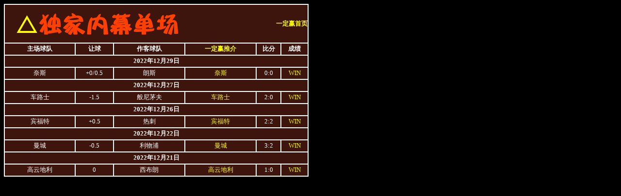

--- FILE ---
content_type: text/html
request_url: http://111soccer.com/one_2022_12.htm
body_size: 7840
content:
<html>

<head>
<meta http-equiv="Content-Language" content="zh-tw">
<meta http-equiv="Content-Type" content="text/html; charset=gb2312">
<title>2022年12月_独家内幕单场_历史战积_免费足球_最准足球推介_一定赢足球网</title>
<meta name="keywords" content="一定赢">
</head>

<style>
body {
scrollbar-base-color: #632315;
scrollbar-arrow-color: #FFFFFF;
}
</style>


<body bgcolor="#000000">

		<table border="1" width="628" cellspacing="0" cellpadding="0" id="table1" bordercolor="#FFFFFF">
			<tr>
				<td colspan="6" width="628" height="80" bgcolor="#3D150C" background="one.gif">
				<p align="right"><b>
				<span style="font-size: 10.0pt; font-family: 宋体; color: yellow">
				<a target="_blank" style="text-decoration: none" href="http://www.111soccer.com">
				<font color="#FFFF00">一定赢首页</font></a></span></b></td>
			</tr>
			<tr>
				<td align="center" height="25" width="150" bgcolor="#3D150C">
							<font color="#FFFFFF">
							<span lang="ZH-CN" style="font-size: 10.0pt; font-family: SimSun; font-weight: 700">
							主场球队</span></font></td>
				<td align="center" height="25" width="78" bgcolor="#3D150C">
							<font color="#FFFFFF">
							<span lang="ZH-CN" style="font-size: 10.0pt; font-family: SimSun; font-weight: 700">
							让球</span></font></td>
				<td align="center" height="25" width="150" bgcolor="#3D150C">
							<font color="#FFFFFF">
							<span lang="ZH-CN" style="font-size: 10.0pt; font-family: SimSun; font-weight: 700">
							作客球队</span></font></td>
				<td align="center" height="25" width="150" bgcolor="#3D150C"><b>
							<font size="2" color="#FFFF00" face="SimSun">一定赢推介</font></b></td>
				<td align="center" height="25" width="50" bgcolor="#3D150C"><b>
							<font size="2" color="#FFFFFF">比分</font></b></td>
				<td align="center" height="25" width="50" bgcolor="#3D150C">
				<b>
				<font size="2" color="#FFFFFF">成绩</font></b></td>
			</tr>
			<tr>
				<td align="center" height="25" width="630" bgcolor="#3D150C" colspan="6">
							<b>
							<font color="#FFFFFF" size="2" face="SimSun">
							2022年12月29日</font></b></td>
			</tr>
			<tr>
				<td align="center" height="25" width="146" bgcolor="#3D150C">
							<span lang="ZH-CN" style="font-family: SimSun; color: #FFFFFF">
							<font size="2">奈斯</font></span></td>
				<td align="center" height="25" width="76" bgcolor="#3D150C">
				<font color="#FFFFFF" size="2" face="SimSun">+0/0.5</font></td>
				<td align="center" height="25" width="150" bgcolor="#3D150C">
							<span lang="ZH-CN" style="font-family: SimSun; color: #FFFFFF">
							<font size="2">朗斯</font></span></td>
				<td align="center" height="25" width="150" bgcolor="#3D150C">
							<span lang="ZH-CN" style="font-family: SimSun; color: #FFFF00">
							<font size="2">奈斯</font></span></td>
				<td align="center" height="25" width="50" bgcolor="#3D150C">
				<font color="#FFFFFF" size="2" face="SimSun">0:0</font></td>
				<td align="center" height="25" width="55" bgcolor="#3D150C">
				<font size="2" color="#FFFF00">WIN</font></td>
			</tr>
			<tr>
				<td align="center" height="25" width="630" bgcolor="#3D150C" colspan="6">
							<b>
							<font color="#FFFFFF" size="2" face="SimSun">
							2022年12月27日</font></b></td>
			</tr>
			<tr>
				<td align="center" height="25" width="146" bgcolor="#3D150C">
							<span lang="ZH-CN" style="font-family: SimSun; color: #FFFFFF">
							<font size="2">车路士</font></span></td>
				<td align="center" height="25" width="76" bgcolor="#3D150C">
				<font color="#FFFFFF" size="2" face="SimSun">-1.5</font></td>
				<td align="center" height="25" width="150" bgcolor="#3D150C">
							<span lang="ZH-CN" style="font-family: SimSun; color: #FFFFFF">
							<font size="2">般尼茅夫</font></span></td>
				<td align="center" height="25" width="150" bgcolor="#3D150C">
							<span lang="ZH-CN" style="font-family: SimSun; color: #FFFF00">
							<font size="2">车路士</font></span></td>
				<td align="center" height="25" width="50" bgcolor="#3D150C">
				<font color="#FFFFFF" size="2" face="SimSun">2:0</font></td>
				<td align="center" height="25" width="55" bgcolor="#3D150C">
				<font size="2" color="#FFFF00">WIN</font></td>
			</tr>
			<tr>
				<td align="center" height="25" width="630" bgcolor="#3D150C" colspan="6">
							<b>
							<font color="#FFFFFF" size="2" face="SimSun">
							2022年12月26日</font></b></td>
			</tr>
			<tr>
				<td align="center" height="25" width="146" bgcolor="#3D150C">
							<span lang="ZH-CN" style="font-family: SimSun; color: #FFFFFF">
							<font size="2">宾福特</font></span></td>
				<td align="center" height="25" width="76" bgcolor="#3D150C">
				<font color="#FFFFFF" size="2" face="SimSun">+0.5</font></td>
				<td align="center" height="25" width="150" bgcolor="#3D150C">
							<span lang="ZH-CN" style="font-family: SimSun; color: #FFFFFF">
							<font size="2">热刺</font></span></td>
				<td align="center" height="25" width="150" bgcolor="#3D150C">
							<span lang="ZH-CN" style="font-family: SimSun; color: #FFFF00">
							<font size="2">宾福特</font></span></td>
				<td align="center" height="25" width="50" bgcolor="#3D150C">
				<font color="#FFFFFF" size="2" face="SimSun">2:2</font></td>
				<td align="center" height="25" width="55" bgcolor="#3D150C">
				<font size="2" color="#FFFF00">WIN</font></td>
			</tr>
			<tr>
				<td align="center" height="25" width="630" bgcolor="#3D150C" colspan="6">
							<b>
							<font color="#FFFFFF" size="2" face="SimSun">
							2022年12月22日</font></b></td>
			</tr>
			<tr>
				<td align="center" height="25" width="146" bgcolor="#3D150C">
							<span lang="ZH-CN" style="font-family: SimSun; color: #FFFFFF">
							<font size="2">曼城</font></span></td>
				<td align="center" height="25" width="76" bgcolor="#3D150C">
				<font color="#FFFFFF" size="2" face="SimSun">-0.5</font></td>
				<td align="center" height="25" width="150" bgcolor="#3D150C">
							<span lang="ZH-CN" style="font-family: SimSun; color: #FFFFFF">
							<font size="2">利物浦</font></span></td>
				<td align="center" height="25" width="150" bgcolor="#3D150C">
							<span lang="ZH-CN" style="font-family: SimSun; color: #FFFF00">
							<font size="2">曼城</font></span></td>
				<td align="center" height="25" width="50" bgcolor="#3D150C">
				<font color="#FFFFFF" size="2" face="SimSun">3:2</font></td>
				<td align="center" height="25" width="55" bgcolor="#3D150C">
				<font size="2" color="#FFFF00">WIN</font></td>
			</tr>
			<tr>
				<td align="center" height="25" width="630" bgcolor="#3D150C" colspan="6">
							<b>
							<font color="#FFFFFF" size="2" face="SimSun">
							2022年12月21日</font></b></td>
			</tr>
			<tr>
				<td align="center" height="25" width="146" bgcolor="#3D150C">
							<span lang="ZH-CN" style="font-family: SimSun; color: #FFFFFF">
							<font size="2">高云地利</font></span></td>
				<td align="center" height="25" width="76" bgcolor="#3D150C">
				<font color="#FFFFFF" size="2" face="SimSun">0</font></td>
				<td align="center" height="25" width="150" bgcolor="#3D150C">
							<span lang="ZH-CN" style="font-family: SimSun; color: #FFFFFF">
							<font size="2">西布朗</font></span></td>
				<td align="center" height="25" width="150" bgcolor="#3D150C">
							<span lang="ZH-CN" style="font-family: SimSun; color: #FFFF00">
							<font size="2">高云地利</font></span></td>
				<td align="center" height="25" width="50" bgcolor="#3D150C">
				<font color="#FFFFFF" size="2" face="SimSun">1:0</font></td>
				<td align="center" height="25" width="55" bgcolor="#3D150C">
				<font size="2" color="#FFFF00">WIN</font></td>
			</tr>
			</table>
		
</body>

</html>
